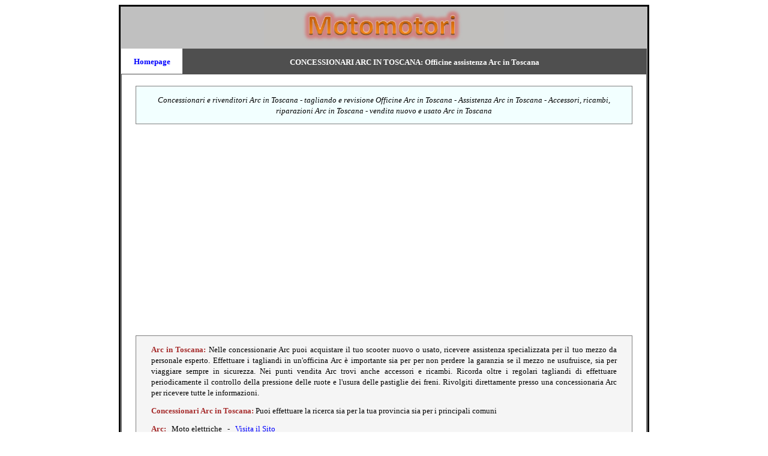

--- FILE ---
content_type: text/html
request_url: https://motomotori.com/concessionari/Arc/toscana.htm
body_size: 3527
content:
<!DOCTYPE html>

<html lang="it">

<head>
<title>Concessionari Arc in Toscana: officine e assistenza</title>
<meta http-equiv="Content-Language" content="it">
<meta name="GENERATOR" content="Microsoft FrontPage 6.0">
<meta name="ProgId" content="FrontPage.Editor.Document">
<meta http-equiv="Content-Type" content="text/html; charset=windows-1252">
<meta name="description" content="Concessionari Arc Toscana: tagliando concessionarie Arc Toscana, revisione e collaudo officine Arc Toscana, assistenza riparazioni guasti concessionarie Arc Toscana, accessori e ricambi Arc Toscana">
<meta name="keywords" content="Concessionari Arc Toscana: tagliando concessionarie Arc Toscana,revisione e collaudo officine Arc Toscana,assistenza riparazioni guasti concessionarie Arc Toscana,accessori e ricambi Arc Toscana">
<META NAME="author" CONTENT="Andrea Briasco consulenza informatica webmaster">
<META content="15 DAYS" name="revisit-after">
<meta name="viewport" content="width=device-width">

<style type="text/css">
<!--
h1
	{margin-bottom:.0001pt;
	page-break-after:avoid;
	font-size:14.0pt;
	font-family:Times;
	font-style:italic;
	margin-left:0cm; margin-right:0cm; margin-top:0cm}
-->

a:hover {
color: brown;
}

</style>
</head>

<body link="#0000FF" vlink="#0000FF" alink="#0000FF">

<center>
<table border="1" cellspacing="0" style="border-collapse: collapse; border-width: 0" width="70%" id="table542">
	<tr>
		<td style="border-style: none; border-width: medium" valign="top" bgcolor="#000000">
		<table border="1" id="table543" style="border-width: 0px" width="100%">
			<tr>
		<td style="border-style: none; border-width: medium" valign="top" bgcolor="#C0C0C0">
		<p align="center" style="margin-top: 0; margin-bottom: 0">
		<a href="../../index.htm">
		<img border="0" src="../../logo.jpg" width="400" height="65" alt="Motomotori"></a></p>
		<table border="3" width="100%" id="table544"  style="border-width:0px; border-collapse: collapse" >
			<tr>
				<td bgcolor="#FFFFFF" style="border-style: none; border-width: medium" width="100">
				<p align="center" style="margin-top: 9px; margin-bottom: 9px">
				<b>
				<font face="Verdana" size="2">
				<a style="text-decoration: none" href="../../index.htm">Homepage</a></font></b></td>
				<td bgcolor="#4F4F4F" style="border-style:none; border-width:medium; ">
				<h1 align="center" style="margin-top: 9px; margin-bottom: 9px">
						<span style="font-style: normal; font-weight:700">
						<font face="Verdana" size="2" color="#FFFFFF">
						<span style="text-transform: uppercase">Concessionari Arc 
						in Toscana:</span> Officine assistenza Arc in Toscana</font></span></h1>
				</td>
			</tr>
		</table>
		<table border="3" width="100%" id="table426"  style="border-width:0px; border-collapse: collapse">
			<tr>
				<td bgcolor="#4F4F4F"  style="border-style:none; border-width:medium; ">
							<div align="center">
		<table border="3" width="100%" id="table548"  style="border-width:0px; border-collapse: collapse; " >
			<tr>
				<td bgcolor="#FFFFFF" style="border-style:none; border-width:medium; " width="80%">
									
						<div align="center">
							<p align="center" style="margin-top: 0; margin-bottom: 0">
							<font face="Verdana" size="2">&nbsp;</font></p>
							<table border="0" width="95%"  bgcolor="#C0C0C0" style="border-left:1px solid #808080; border-top:1px solid #808080; border-collapse: collapse; border-right-style:solid; border-right-width:1px; border-bottom-style:solid; border-bottom-width:1px">
								<tr>
									<td style="border-style:none; border-width:medium; " bgcolor="#F2FFFF" width="100%">
									
				
						<p style="margin: 12px 24px; " align="center">
	<span style="font-style: italic">
	<font size="2" face="Verdana">Concessionari e rivenditori Arc in Toscana - tagliando e revisione Officine Arc 
	in Toscana - 
							Assistenza Arc in Toscana - Accessori, ricambi, riparazioni 
							Arc in Toscana - vendita nuovo e usato Arc in 
	Toscana</font></span></td>
								</tr>
								</table>
							<p align="center" style="margin-top: 0; margin-bottom: 0">
							<font face="Verdana" size="2">&nbsp;</font></p>
							</div>
				</td>
			</tr>
			<tr>
				<td bgcolor="#FFFFFF" style="border-style:none; border-width:medium; " width="80%">
									
							<font size="2" face="Verdana">
									
				
				<p align="center">
				
				<script async src="https://pagead2.googlesyndication.com/pagead/js/adsbygoogle.js"></script>
<!-- annuncio 2021 -->
<ins class="adsbygoogle"
     style="display:block"
     data-ad-client="ca-pub-7059100020897160"
     data-ad-slot="4330473506"
     data-ad-format="auto"
     data-full-width-responsive="true"></ins>
<script>
     (adsbygoogle = window.adsbygoogle || []).push({});
</script>	
				
						</font>
				</td>
			</tr>
			<tr>
				<td bgcolor="#FFFFFF" style="border-style:none; border-width:medium; " width="80%">
									
							<p align="center" style="margin-top: 0; margin-bottom: 0">
							<font face="Verdana" size="2">&nbsp;</font></p>
							<div align="center">
								<table border="0" width="95%"  bgcolor="#C0C0C0" style="border-left:1px solid #808080; border-top:1px solid #808080; border-collapse: collapse; border-right-style:solid; border-right-width:1px; border-bottom-style:solid; border-bottom-width:1px">
								<tr>
									<td style="border-style:none; border-width:medium; " bgcolor="#F5F5F5" width="100%">
									
				
						<p style="margin: 12px 24px; " align="justify">
							<b><font face="Verdana" size="2" color="#A52A2A">
							Arc in Toscana:</font></b><font size="2" face="Verdana">
							Nelle concessionarie Arc puoi acquistare il tuo 
							scooter nuovo o usato, ricevere assistenza 
							specializzata per il tuo mezzo da 
							personale esperto. Effettuare i tagliandi in 
							un'officina Arc è importante sia per per non 
							perdere la garanzia se il mezzo ne usufruisce, 
							sia per viaggiare sempre in sicurezza. Nei punti 
							vendita Arc trovi anche accessori e ricambi. 
							Ricorda oltre i regolari tagliandi di effettuare 
							periodicamente il controllo della pressione delle 
							ruote e l'usura delle pastiglie dei freni. Rivolgiti 
							direttamente presso una concessionaria Arc per 
							ricevere tutte le informazioni.</font><p style="margin: 12px 24px; " align="justify">
						<b><font face="Verdana" size="2" color="#A52A2A">
						Concessionari Arc</font></b><font face="Verdana" size="2"><font color="#A52A2A"><b> 
									in Toscana:</b></font> 
						Puoi effettuare la ricerca sia per la tua provincia sia 
						per i principali comuni</font><font size="2" face="Verdana"><p style="margin: 12px 24px; " align="justify">
						<b><font face="Verdana" size="2" color="#A52A2A">Arc</font></b><font color="#A52A2A"><b>:&nbsp; </b></font> 
									&nbsp;Moto elettriche&nbsp;&nbsp; -&nbsp;&nbsp;
						<a style="text-decoration: none; " href="https://www.arcvehicle.com/">Visita il Sito</a><p style="margin: 12px 24px; " align="justify">
						<b><font face="Verdana" size="2" color="#A52A2A">Servizi 
						Arc</font></b><font color="#A52A2A"><b>:</b></font>&nbsp;&nbsp;  
				Modelli Arc&nbsp;&nbsp; 
						-&nbsp;&nbsp;
						Prezzi Nuovo Arc&nbsp;&nbsp; -&nbsp;&nbsp; Quotazione Arc</a></font></td>
								</tr>
								</table>
							</div>
							<p align="center" style="margin-top: 0; margin-bottom: 0">
							<font face="Verdana" size="2">&nbsp;</font></p>
				</td>
			</tr>
			<tr>
				<td bgcolor="#FFFFFF" style="border-style:none; border-width:medium; " width="80%">
									
							<font size="2" face="Verdana">
									
				
				<p align="center">
				
				<script async src="https://pagead2.googlesyndication.com/pagead/js/adsbygoogle.js"></script>
<!-- annuncio 2021 -->
<ins class="adsbygoogle"
     style="display:block"
     data-ad-client="ca-pub-7059100020897160"
     data-ad-slot="4330473506"
     data-ad-format="auto"
     data-full-width-responsive="true"></ins>
<script>
     (adsbygoogle = window.adsbygoogle || []).push({});
</script>	
				
						</font>
				</td>
			</tr>
			<tr>
				<td bgcolor="#FFFFFF" style="border-style:none; border-width:medium; " width="80%">
									
							<p align="center" style="margin-top: 0; margin-bottom: 0">
							<font face="Verdana" size="2">&nbsp;</font></p>
							<div align="center">
							<table border="0" width="95%"  bgcolor="#C0C0C0" style="border-left:3px solid #808080; border-top:3px solid #808080; border-collapse: collapse; border-right-style:solid; border-right-width:3px; border-bottom-style:solid; border-bottom-width:3px">
								<tr>
									<td style="border-left:medium none #C0C0C0; border-right:medium none #808080; border-top-style:none; border-top-width:medium; border-bottom-style:none; border-bottom-width:medium" bgcolor="#4F4F4F">
									<h2 align="center" style="margin: 9px 12px">
				<font face="Verdana" size="2" color="#FFFFFF">Concessionarie e 
				Officine Arc in Toscana</font></h2>
									</td>
								</tr>
								<tr>
									<td style="border-left:medium none #C0C0C0; border-right:medium none #808080; border-top-style:none; border-top-width:medium; border-bottom-style:none; border-bottom-width:medium" bgcolor="#F2FFFF" width="100%" align="center">
									
				
									<p align="center" style="margin-top: 9px; margin-bottom: 9px">
						<font face="Verdana" size="2">In
									<span style="font-weight: 700">
									<a style="text-decoration: none" href="../Arc.htm">
									Concessionari Arc</a></span> puoi trovare 
						evidenziate regioni e province ove presente almeno un 
						concessionario</font></td>
								</tr>
								<tr>
									<td style="border-left:medium none #C0C0C0; border-right:medium none #808080; border-top-style:none; border-top-width:medium; border-bottom-style:none; border-bottom-width:medium" bgcolor="#F5F5F5" width="100%" align="center">
									
									<p style="margin-left:24px; margin-right:12px; margin-top:12px; margin-bottom:12px">
							<font size="2" face="Verdana">
							<span style="text-transform: uppercase">
							<font size="2" color="#000000">
							<a style="text-decoration: none; font-weight: 700" href="toscana.arezzo.htm">
							ASSISTENZA Arc AREZZO</a></font></span></font></p>
									<p style="margin-left:24px; margin-right:12px; margin-top:12px; margin-bottom:12px" class="auto-style1">
							<font size="2" face="Verdana">
							<span style="text-transform: uppercase">
							<font size="2" color="#000000">
							<a style="text-decoration: none; font-weight: 700" href="toscana.firenze.htm">
							ASSISTENZA Arc FIRENZE</a></font></span></font></p>
									<p style="margin-left:24px; margin-right:12px; margin-top:12px; margin-bottom:12px" class="auto-style1">
							<font size="2" face="Verdana">
							<span style="text-transform: uppercase">
							<font size="2" color="#000000">
							<a style="text-decoration: none; font-weight: 700" href="toscana.grosseto.htm">
							ASSISTENZA Arc GROSSETO</a></font></span></font></p>
									<p style="margin-left:24px; margin-right:12px; margin-top:12px; margin-bottom:12px" class="auto-style1">
							<font size="2" face="Verdana">
							<span style="text-transform: uppercase">
							<font size="2" color="#000000">
							<a style="text-decoration: none; font-weight: 700" href="toscana.livorno.htm">
							ASSISTENZA Arc LIVORNO</a></font></span></font></p>
									<p style="margin-left:24px; margin-right:12px; margin-top:12px; margin-bottom:12px" class="auto-style1">
							<font size="2" face="Verdana">
							<span style="text-transform: uppercase">
							<font size="2" color="#000000">
							<a style="text-decoration: none; font-weight: 700" href="toscana.lucca.htm">
							ASSISTENZA Arc LUCCA</a></font></span></font></p>
									<p style="margin-left:24px; margin-right:12px; margin-top:12px; margin-bottom:12px" class="auto-style1">
							<font size="2" face="Verdana">
							<span style="text-transform: uppercase">
							<font size="2" color="#000000">
							<a style="text-decoration: none; font-weight: 700" href="toscana.massa.htm">
							ASSISTENZA Arc MASSA CARRARA</a></font></span></font></p>
									<p style="margin-left:24px; margin-right:12px; margin-top:12px; margin-bottom:12px" class="auto-style1">
							<font size="2" face="Verdana">
							<span style="text-transform: uppercase">
							<font size="2" color="#000000">
							<a style="text-decoration: none; font-weight: 700" href="toscana.pisa.htm">
							ASSISTENZA Arc PISA</a></font></span></font></p>
									<p style="margin-left:24px; margin-right:12px; margin-top:12px; margin-bottom:12px" class="auto-style1">
							<font size="2" face="Verdana">
							<span style="text-transform: uppercase">
							<font size="2" color="#000000">
							<a style="text-decoration: none; font-weight: 700" href="toscana.pistoia.htm">
							ASSISTENZA Arc PISTOIA</a></font></span></font></p>
									<p style="margin-left:24px; margin-right:12px; margin-top:12px; margin-bottom:12px" class="auto-style1">
							<font size="2" face="Verdana">
							<span style="text-transform: uppercase">
							<font size="2" color="#000000">
							<a style="text-decoration: none; font-weight: 700" href="toscana.prato.htm">
							ASSISTENZA Arc PRATO</a></font></span></font></p>
									<p style="margin-left:24px; margin-right:12px; margin-top:12px; margin-bottom:12px" class="auto-style1">
							<font size="2" face="Verdana">
							<span style="text-transform: uppercase">
							<font size="2" color="#000000">
							<a style="text-decoration: none; font-weight: 700" href="toscana.siena.htm">
							ASSISTENZA Arc SIENA</a></font></span></font></p>
									</td>
								</tr>
								<tr>
									<td style="border-left:medium none #C0C0C0; border-right:medium none #808080; border-top-style:none; border-top-width:medium; border-bottom-style:none; border-bottom-width:medium" bgcolor="#F2FFFF" width="100%">
									
						<p style="margin:9px 24px; line-height:150%" align="justify">
						<span style="font-weight: 700">
						<font face="Verdana" size="2" color="#A52A2A">
						Concessionari Arc: </font></span>
						<a href="abruzzo.htm" style="text-decoration: none">
						<font face="Verdana" size="2">Arc Abruzzo</font></a><font size="2" face="Verdana">
							-
							</font>
						<a href="basilicata.htm" style="text-decoration: none">
						<font face="Verdana" size="2">Arc Basilicata</font></a><font size="2" face="Verdana">
							-
						</font>
						<a href="calabria.htm" style="text-decoration: none">
						<font face="Verdana" size="2">Arc Calabria</font></a><font size="2" face="Verdana">
							-
						</font>
						<a href="campania.htm" style="text-decoration: none">
						<font face="Verdana" size="2">Arc Campania</font></a><font size="2" face="Verdana">
							-
						</font>
						<a href="emilia.htm" style="text-decoration: none">
						<font face="Verdana" size="2">Arc Emilia Romagna</font></a><font size="2" face="Verdana">
							-
						</font>
						<a href="friuli.htm" style="text-decoration: none">
						<font face="Verdana" size="2">Arc Friuli Venezia 
						Giulia</font></a><font size="2" face="Verdana">
							-
						</font>
						<a href="lazio.htm" style="text-decoration: none">
						<font face="Verdana" size="2">Arc Lazio</font></a><font size="2" face="Verdana">
							-
						</font>
						<a href="liguria.htm" style="text-decoration: none">
						<font face="Verdana" size="2">Arc Liguria</font></a><font size="2" face="Verdana">
							-
						</font>
						<a href="lombardia.htm" style="text-decoration: none">
						<font face="Verdana" size="2">Arc Lombardia</font></a><font size="2" face="Verdana">
							-
						</font>
						<a href="marche.htm" style="text-decoration: none">
						<font face="Verdana" size="2">Arc Marche</font></a><font size="2" face="Verdana">
							-
						<a href="molise.htm" style="text-decoration: none">Arc 
						Molise</a> -
						<a href="piemonte.htm" style="text-decoration: none">
						Arc Piemonte</a> -
						<a href="puglia.htm" style="text-decoration: none">Arc 
						Puglia</a> -
						<a href="sardegna.htm" style="text-decoration: none">
						Arc Sardegna</a> -
						<a href="sicilia.htm" style="text-decoration: none">
						Arc Sicilia</a> -
						<a href="toscana.htm" style="text-decoration: none">
						Arc Toscana</a> -
						<a href="trentino.htm" style="text-decoration: none">
						Arc Trentino Alto Adige</a> -
						<a href="umbria.htm" style="text-decoration: none">Arc 
						Umbria</a> -
						<a href="aosta.htm" style="text-decoration: none">
						Arc Valle D'Aosta</a> -
						<a href="veneto.htm" style="text-decoration: none">Arc 
						Veneto</a></font></td>
									</tr>
								</table>
							</div>
							<p align="center" style="margin-top: 0; margin-bottom: 0">
							<font face="Verdana" size="2">&nbsp;</font></p>
				</td>
			</tr>
			<tr>
				<td bgcolor="#FFFFFF" style="border-style:none; border-width:medium; " width="80%">
									
							<font size="2" face="Verdana">
									
				
				<p align="center">
				
				<script async src="https://pagead2.googlesyndication.com/pagead/js/adsbygoogle.js"></script>
<!-- annuncio 2021 -->
<ins class="adsbygoogle"
     style="display:block"
     data-ad-client="ca-pub-7059100020897160"
     data-ad-slot="4330473506"
     data-ad-format="auto"
     data-full-width-responsive="true"></ins>
<script>
     (adsbygoogle = window.adsbygoogle || []).push({});
</script>	
				
						</font>
				</td>
			</tr>
			<tr>
				<td bgcolor="#FFFFFF" style="border-style:none; border-width:medium; " width="80%">
									
							<div align="center">
							<p align="center" style="margin-top: 0; margin-bottom: 0">
							<font face="Verdana" size="2">&nbsp;</font></p>
							<table border="0" width="95%"  bgcolor="#C0C0C0" style="border-left:3px solid #808080; border-top:3px solid #808080; border-collapse: collapse; border-right-style:solid; border-right-width:3px; border-bottom-style:solid; border-bottom-width:3px">
								<tr>
									<td style="border-left:medium none #C0C0C0; border-right:medium none #808080; border-top-style:none; border-top-width:medium; border-bottom-style:none; border-bottom-width:medium" bgcolor="#4F4F4F">
									<h2 align="center" style="margin: 9px 12px">
				<font face="Verdana" size="2" color="#FFFFFF">Concessionarie e 
				Officine Arc in Toscana in primo piano</font></h2>
									</td>
								</tr>
								<tr>
									<td style="border-left:medium none #C0C0C0; border-right:medium none #808080; border-top-style:none; border-top-width:medium; border-bottom-style:none; border-bottom-width:medium" bgcolor="#F5F5F5" width="100%" align="center">
									
							<p align="center" style="margin: 9px 12px">
							<font size="2" face="Verdana">
							<i><font face="Verdana" size="2" color="#000000">
							nessun concessionario Arc in primo piano</font></i></font></p>
							<p align="center" style="margin: 9px 12px">
							<font size="2" face="Verdana">
							<i><font face="Verdana" size="2" color="#000000">
							vuoi comparire? contattaci a </font></i>
	<font size="2" color="#000000" face="Verdana"><span style="font-weight: 400">
	<a href="mailto:staff@motomotori.com"><font color="#0000FF">
							staff@motomotori.com</font></a></span></font></font></td>
								</tr>
								</table>
							</div>
									
						<font size="2" face="Verdana">
									
							<p style="margin: 24px; " align="justify"><b>
							*
							</b>
							Il sito 
							MotoMotori offre informazioni 
							gratuitamente sul mondo delle due ruote, non è collegato 
							direttamente ai marchi o negozi indicati. I dati 
							provengono direttamente dai siti ufficiali, da 
							elenchi di pubblico dominio o su diretta 
							segnalazione. Errori o punti vendita mancanti 
							possono essere segnalati direttamente via email. Non 
							si assume alcuna responsabilità su dati errati, 
							mancanti, inesatti o punti vendita non più in attività. <font size="2">
							Questo sito in qualità di affiliato Amazon ottiene 
							dei guadagni dalla vendita di prodotti idonei.</font><p align="center" style="margin:3px 12px; ">
												<b><i>
												<font face="Verdana" size="2" color="#800000">
												MOTOMOTORI</font></i></b><i><b><font size="2" face="Verdana" color="#800000">
												</font></b>
												&nbsp; (© 2005 - 2025)</i><p align="center" style="margin:3px 12px; ">
												<i>Partiva IVA:
												<font size="2"><span style="font-family: Verdana; ">
												01543360992&nbsp;&nbsp; -&nbsp;&nbsp; </span></font>
												Il sito non costituisce testata 
			giornalistica&nbsp; -&nbsp; <font size="2">
												<span style="font-family: Verdana; ">
												<a style="text-decoration: none" href="../../registrazione.htm">Registrazione</a></span></font><span style="font-family: Verdana; "><font size="2">&nbsp;&nbsp; 
												-&nbsp;&nbsp;
												<a style="text-decoration: none" href="../../cookie.privacy.htm">Cookie</a>&nbsp;&nbsp; -&nbsp;&nbsp;
												<a style="text-decoration: none" href="../../privacy.htm">Privacy</a></font></span></i><p align="center" style="margin:3px 12px; ">
								&nbsp;</font></td>
			</tr>
			</table>
							</div>
						</td>
			</tr>
		</table>
				
				
				</td>
				</tr>
			</table>
		</td>
	</tr>
	</table>

</center>

</body>

</html>

--- FILE ---
content_type: text/html; charset=utf-8
request_url: https://www.google.com/recaptcha/api2/aframe
body_size: 267
content:
<!DOCTYPE HTML><html><head><meta http-equiv="content-type" content="text/html; charset=UTF-8"></head><body><script nonce="t4Lzd0yI3Klz4B4oeCHFKw">/** Anti-fraud and anti-abuse applications only. See google.com/recaptcha */ try{var clients={'sodar':'https://pagead2.googlesyndication.com/pagead/sodar?'};window.addEventListener("message",function(a){try{if(a.source===window.parent){var b=JSON.parse(a.data);var c=clients[b['id']];if(c){var d=document.createElement('img');d.src=c+b['params']+'&rc='+(localStorage.getItem("rc::a")?sessionStorage.getItem("rc::b"):"");window.document.body.appendChild(d);sessionStorage.setItem("rc::e",parseInt(sessionStorage.getItem("rc::e")||0)+1);localStorage.setItem("rc::h",'1762900357801');}}}catch(b){}});window.parent.postMessage("_grecaptcha_ready", "*");}catch(b){}</script></body></html>